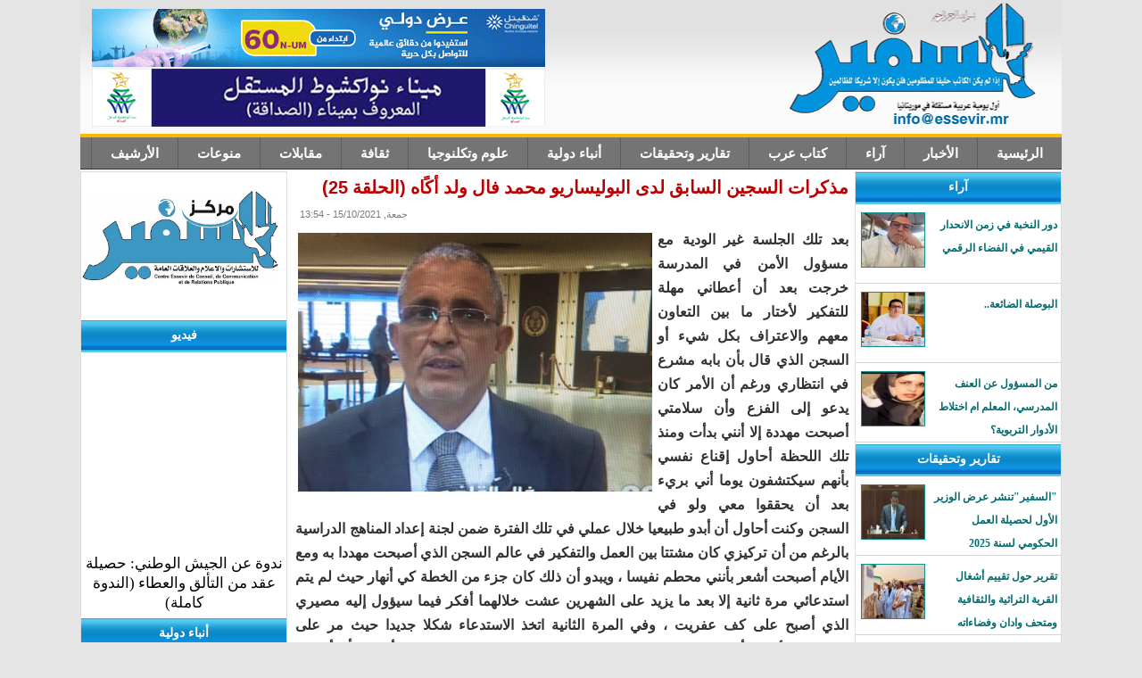

--- FILE ---
content_type: text/html; charset=utf-8
request_url: https://www.essevir.info/node/13085
body_size: 8992
content:
<!DOCTYPE html>

<html lang="ar">

<head>

<!-- Start Alexa Certify Javascript -->
<script type="text/javascript">
_atrk_opts = { atrk_acct:"Srzwo1IWhe106C", domain:"essevir.mr",dynamic: true};
(function() { var as = document.createElement('script'); as.type = 'text/javascript'; as.async = true; as.src = "https://d31qbv1cthcecs.cloudfront.net/atrk.js"; var s = document.getElementsByTagName('script')[0];s.parentNode.insertBefore(as, s); })();
</script>
<noscript><img src="https://d5nxst8fruw4z.cloudfront.net/atrk.gif?account=Srzwo1IWhe106C" style="display:none" height="1" width="1" alt="" /></noscript>
<!-- End Alexa Certify Javascript --> 

	<meta http-equiv="Content-Type" content="text/html; charset=utf-8" />
<link rel="shortlink" href="/node/13085" />
<meta name="Generator" content="Drupal 7 (http://drupal.org)" />
<link rel="canonical" href="/node/13085" />
	<link type="text/css" rel="stylesheet" href="https://essevir.info/sites/default/files/css/css_R-slMEj6rJBamqClUE8NGYB_qxwBfAW582ITDGL3RBQ.css" media="all" />
<link type="text/css" rel="stylesheet" href="https://essevir.info/sites/default/files/css/css_UD4kTLxPpaK47Pc_0LgMwPVruGo7ktPBF2RmIHDwK98.css" media="all" />
<link type="text/css" rel="stylesheet" href="https://essevir.info/sites/default/files/css/css_MnXiytJtb186Ydycnpwpw34cuUsHaKc80ey5LiQXhSY.css" media="all" />
<link type="text/css" rel="stylesheet" href="https://essevir.info/sites/default/files/css/css_ESM2HaETRSfHD8LPMFbJrIHWaj2DJqk7oOEkzzYXGYE.css" media="all" />
	<script type="text/javascript" src="https://essevir.info/sites/default/files/js/js_UWQINlriydSoeSiGQxToOUdv493zEa7dpsXC1OtYlZU.js"></script>
<script type="text/javascript" src="https://essevir.info/sites/default/files/js/js_ttoSxFO9RF26V7SUcF9BjERHkHXaIjoDU2ewpgdS31Y.js"></script>
<script type="text/javascript">
<!--//--><![CDATA[//><!--
var switchTo5x = true;var useFastShare = true;
//--><!]]>
</script>
<script type="text/javascript" src="https://ws.sharethis.com/button/buttons.js"></script>
<script type="text/javascript">
<!--//--><![CDATA[//><!--
if (typeof stLight !== 'undefined') { stLight.options({"publisher":"dr-9a6be38d-23b7-8e58-1f49-60e9a074bbe2","version":"5x","lang":"ar"}); }
//--><!]]>
</script>
<script type="text/javascript" src="https://essevir.info/sites/default/files/js/js_gPqjYq7fqdMzw8-29XWQIVoDSWTmZCGy9OqaHppNxuQ.js"></script>
<script type="text/javascript">
<!--//--><![CDATA[//><!--
(function(i,s,o,g,r,a,m){i["GoogleAnalyticsObject"]=r;i[r]=i[r]||function(){(i[r].q=i[r].q||[]).push(arguments)},i[r].l=1*new Date();a=s.createElement(o),m=s.getElementsByTagName(o)[0];a.async=1;a.src=g;m.parentNode.insertBefore(a,m)})(window,document,"script","//www.google-analytics.com/analytics.js","ga");ga("create", "UA-88375560-1", {"cookieDomain":"auto"});ga("set", "anonymizeIp", true);ga("send", "pageview");
//--><!]]>
</script>
<script type="text/javascript">
<!--//--><![CDATA[//><!--
jQuery.extend(Drupal.settings, {"basePath":"\/","pathPrefix":"","ajaxPageState":{"theme":"essevir","theme_token":"ritzZJKpJNA7jILH4Pan04WGTzWYkF1aLeIQ_5qFEEY","js":{"misc\/jquery.js":1,"misc\/jquery.once.js":1,"misc\/drupal.js":1,"public:\/\/languages\/ar_mFC6kRCKnenCpxkjBypQWlxXlhaCkPgiUgvauEtlOi0.js":1,"sites\/all\/modules\/jcaption\/jcaption.js":1,"0":1,"https:\/\/ws.sharethis.com\/button\/buttons.js":1,"1":1,"sites\/all\/modules\/google_analytics\/googleanalytics.js":1,"2":1},"css":{"modules\/system\/system.base.css":1,"modules\/system\/system.base-rtl.css":1,"modules\/system\/system.menus.css":1,"modules\/system\/system.menus-rtl.css":1,"modules\/system\/system.messages.css":1,"modules\/system\/system.messages-rtl.css":1,"modules\/system\/system.theme.css":1,"modules\/system\/system.theme-rtl.css":1,"modules\/field\/theme\/field.css":1,"modules\/field\/theme\/field-rtl.css":1,"modules\/node\/node.css":1,"modules\/search\/search.css":1,"modules\/search\/search-rtl.css":1,"modules\/user\/user.css":1,"modules\/user\/user-rtl.css":1,"sites\/all\/modules\/views\/css\/views.css":1,"sites\/all\/modules\/views\/css\/views-rtl.css":1,"sites\/all\/modules\/ckeditor\/css\/ckeditor.css":1,"sites\/all\/modules\/ckeditor\/css\/ckeditor-rtl.css":1,"sites\/all\/modules\/ctools\/css\/ctools.css":1,"sites\/all\/themes\/essevir\/essevir.css":1}},"jcaption":{"jcaption_selectors":[".content .content img"],"jcaption_alt_title":"alt","jcaption_requireText":0,"jcaption_copyStyle":0,"jcaption_removeStyle":0,"jcaption_removeClass":0,"jcaption_removeAlign":0,"jcaption_copyAlignmentToClass":0,"jcaption_copyFloatToClass":0,"jcaption_copyClassToClass":0,"jcaption_autoWidth":0,"jcaption_keepLink":0,"jcaption_styleMarkup":"","jcaption_animate":0,"jcaption_showDuration":"200","jcaption_hideDuration":"200"},"googleanalytics":{"trackOutbound":1,"trackMailto":1,"trackDownload":1,"trackDownloadExtensions":"7z|aac|arc|arj|asf|asx|avi|bin|csv|doc(x|m)?|dot(x|m)?|exe|flv|gif|gz|gzip|hqx|jar|jpe?g|js|mp(2|3|4|e?g)|mov(ie)?|msi|msp|pdf|phps|png|ppt(x|m)?|pot(x|m)?|pps(x|m)?|ppam|sld(x|m)?|thmx|qtm?|ra(m|r)?|sea|sit|tar|tgz|torrent|txt|wav|wma|wmv|wpd|xls(x|m|b)?|xlt(x|m)|xlam|xml|z|zip"},"urlIsAjaxTrusted":{"\/node\/13085":true}});
//--><!]]>
</script>
	<!--[if lt IE 9]>
		<script src="http://html5shiv.googlecode.com/svn/trunk/html5.js"></script>
	<![endif]-->
  <title>مذكرات السجين السابق لدى البوليساريو محمد فال ولد أكًاه (الحلقة 25) | صحيفة السفير</title>

</head>
 
<body class="html not-front not-logged-in no-sidebars page-node page-node- page-node-13085 node-type-content">
	
		
	<div id="con_body">

<div id="a">


 <div id="header">

 <div id="logo">
   <div id="banner"><div id="block-block-11" class="block block-block">

    
  <div class="content">
    <p><img alt="" src="https://www.rimnow.com/images/427.gif" style="height:65px; width:508px" /></p>
<p><a href="https://www.port-nouakchott.com/ar"><img alt="" src="https://www.rimnow.com/images/port_508_65.gif" style="height:65px; margin-top:2px; width:508px" /></a></p>
  </div>
</div>
</div>		

  </div>

 </div>
    <div id="topmenu"><div id="block-system-main-menu" class="block block-system block-menu">

    
  <div class="content">
    <ul class="menu"><li class="first leaf"><a href="/" title="">الرئيسية</a></li>
<li class="leaf"><a href="/Actualit%C3%A9s" title="">الأخبار	</a></li>
<li class="leaf"><a href="/opinion" title="">آراء</a></li>
<li class="leaf"><a href="/sport" title="">كتاب عرب</a></li>
<li class="leaf"><a href="/intt" title="">تقارير وتحقيقات</a></li>
<li class="leaf"><a href="/inter" title="">أنباء دولية</a></li>
<li class="leaf"><a href="/rp" title="">علوم وتكلنوجيا</a></li>
<li class="leaf"><a href="/cult" title="">ثقافة</a></li>
<li class="leaf"><a href="/inv" title="">مقابلات</a></li>
<li class="leaf"><a href="/vd" title="">منوعات</a></li>
<li class="leaf"><a href="https://web.archive.org/web/20160303054717/http://essevir.mr/" title="">الأرشيف</a></li>
<li class="last leaf"><a href="/node/1015">اتصل بنا</a></li>
</ul>  </div>
</div>
</div>		

<div id="cont">
<div id="right"><div id="block-views-news-item-block-4" class="block block-views">

    <h2>آراء</h2>
  
  <div class="content">
    <div class="view view-news-item view-id-news_item view-display-id-block_4 all-news-item view-dom-id-e07c1a8ee8d679339c0ac4ca144f6f7a">
        
  
  
      <div class="view-content">
      <div class="all_news_item">    <ul class="news_item">          <li class="views-row views-row-1 views-row-odd views-row-first">  
  <div class="views-field views-field-title">        <span class="field-content"><a href="/node/17065">دور النخبة في زمن الانحدار القيمي في الفضاء الرقمي</a></span>  </div>  
  <div class="views-field views-field-field-image">        <div class="field-content"><img src="http://essevir.info/sites/default/files/styles/thumbnail/public/sites/default/files/img/IMG-20260113-WA0052_1.jpg?itok=bdBEdYH4" width="100" height="98" alt="" /></div>  </div></li>
          <li class="views-row views-row-2 views-row-even">  
  <div class="views-field views-field-title">        <span class="field-content"><a href="/node/17064">البوصلة الضائعة..</a></span>  </div>  
  <div class="views-field views-field-field-image">        <div class="field-content"><img src="http://essevir.info/sites/default/files/styles/thumbnail/public/sites/default/files/img/5_4.jpg?itok=Oa_fn7P2" width="100" height="100" alt="" /></div>  </div></li>
          <li class="views-row views-row-3 views-row-odd views-row-last">  
  <div class="views-field views-field-title">        <span class="field-content"><a href="/node/17063">من المسؤول عن العنف المدرسي، المعلم ام اختلاط الأدوار التربوية؟ </a></span>  </div>  
  <div class="views-field views-field-field-image">        <div class="field-content"><img src="http://essevir.info/sites/default/files/styles/thumbnail/public/sites/default/files/img/656_0.jpg?itok=caOLGSax" width="71" height="100" alt="مريم اصوينع" /></div>  </div></li>
      </ul></div>    </div>
  
  
  
  
  
  
</div>  </div>
</div>
<div id="block-views-news-item-block-8" class="block block-views">

    <h2>تقارير وتحقيقات</h2>
  
  <div class="content">
    <div class="view view-news-item view-id-news_item view-display-id-block_8 all-news-item view-dom-id-fcdaadc320ef1470f25be4d2571841e1">
        
  
  
      <div class="view-content">
      <div class="all_news_item">    <ul class="news_item">          <li class="views-row views-row-1 views-row-odd views-row-first">  
  <div class="views-field views-field-title">        <span class="field-content"><a href="/node/17052">&quot;السفير&quot;تنشر عرض الوزير الأول لحصيلة العمل الحكومي لسنة 2025</a></span>  </div>  
  <div class="views-field views-field-field-image">        <div class="field-content"><img src="http://essevir.info/sites/default/files/styles/thumbnail/public/sites/default/files/img/Screenshot_2026-01-22-13-44-10-683_com.facebook.katana-edit.jpg?itok=9t-MD3-P" width="100" height="69" alt="" /></div>  </div></li>
          <li class="views-row views-row-2 views-row-even">  
  <div class="views-field views-field-title">        <span class="field-content"><a href="/node/16993">تقرير حول تقييم أشغال القرية التراثية والثقافية ومتحف وادان وفضاءاته</a></span>  </div>  
  <div class="views-field views-field-field-image">        <div class="field-content"><img src="http://essevir.info/sites/default/files/styles/thumbnail/public/sites/default/files/img/FB_IMG_1763841655241_0.jpg?itok=alvocZL_" width="100" height="75" alt="" /></div>  </div></li>
          <li class="views-row views-row-3 views-row-odd views-row-last">  
  <div class="views-field views-field-title">        <span class="field-content"><a href="/node/16771">ندوة &quot;السفير&quot;.. تشخيص واقعي لمعوقات العصرنة و النفاذ للخدمات</a></span>  </div>  
  <div class="views-field views-field-field-image">        <div class="field-content"><img src="http://essevir.info/sites/default/files/styles/thumbnail/public/sites/default/files/img/FB_IMG_1748970999613.jpg?itok=cigmT5Eq" width="100" height="56" alt="" /></div>  </div></li>
      </ul></div>    </div>
  
  
  
  
  
  
</div>  </div>
</div>
<div id="block-views-news-item-block-6" class="block block-views">

    <h2><a href="/taxonomy/term/984" class="block-title-link">ذاكرة السفير الورقية</a></h2>
  
  <div class="content">
    <div class="view view-news-item view-id-news_item view-display-id-block_6 all-news-item view-dom-id-e484e46557bd9f2a4b856167fe5746c6">
        
  
  
      <div class="view-content">
      <div class="all_news_item">    <ul class="news_item">          <li class="views-row views-row-1 views-row-odd views-row-first">  
  <div class="views-field views-field-title">        <span class="field-content"><a href="/node/13337">مذكرات السجين السابق لدى البوليساريو محمد فال ولد أكًاه (الحلقة 26)</a></span>  </div>  
  <div class="views-field views-field-field-image">        <div class="field-content"><img src="http://essevir.info/sites/default/files/styles/thumbnail/public/sites/default/files/img/222333_1_0_1_0_0_0_1.jpg?itok=wcHf9IQs" width="100" height="100" alt="" /></div>  </div></li>
          <li class="views-row views-row-2 views-row-even">  
  <div class="views-field views-field-title">        <span class="field-content"><a href="/node/13085" class="active">مذكرات السجين السابق لدى البوليساريو محمد فال ولد أكًاه (الحلقة 25)</a></span>  </div>  
  <div class="views-field views-field-field-image">        <div class="field-content"><img src="http://essevir.info/sites/default/files/styles/thumbnail/public/sites/default/files/img/222333_1_0_1_0_0_1_1.jpg?itok=wgbBXoFA" width="100" height="100" alt="" /></div>  </div></li>
          <li class="views-row views-row-3 views-row-odd views-row-last">  
  <div class="views-field views-field-title">        <span class="field-content"><a href="/node/13075">مذكرات السجين السابق لدى البوليساريو محمد فال ولد أكًاه (الحلقة 24)</a></span>  </div>  
  <div class="views-field views-field-field-image">        <div class="field-content"><img src="http://essevir.info/sites/default/files/styles/thumbnail/public/sites/default/files/img/222333_1_0_1_0_0_0_0.jpg?itok=OWTJvcWF" width="100" height="100" alt="" /></div>  </div></li>
      </ul></div>    </div>
  
  
  
  
  
  
</div>  </div>
</div>
<div id="block-views-news-item-block-5" class="block block-views">

    <h2>كتاب عرب</h2>
  
  <div class="content">
    <div class="view view-news-item view-id-news_item view-display-id-block_5 all-news-item view-dom-id-95e640dec31909f1cfec001e42be911c">
        
  
  
      <div class="view-content">
      <div class="all_news_item">    <ul class="news_item">          <li class="views-row views-row-1 views-row-odd views-row-first">  
  <div class="views-field views-field-title">        <span class="field-content"><a href="/node/16906">يوحنا انور داود يكتب: غزوة السفارات...والتحالف الصهيو اخواني!</a></span>  </div>  
  <div class="views-field views-field-field-image">        <div class="field-content"><img src="http://essevir.info/sites/default/files/styles/thumbnail/public/sites/default/files/img/IMG-20250910-WA0116.jpg?itok=YrkChUzJ" width="100" height="67" alt="" /></div>  </div></li>
          <li class="views-row views-row-2 views-row-even">  
  <div class="views-field views-field-title">        <span class="field-content"><a href="/node/15779">يوحنا انور داود يكتب: الأوطان بين الجيوش الوطنية والميليشيات الشعبوية</a></span>  </div>  
  <div class="views-field views-field-field-image">        <div class="field-content"><img src="http://essevir.info/sites/default/files/styles/thumbnail/public/sites/default/files/img/317869616_654388589505960_5003860481145527148_n_0.jpg?itok=ZVPB5HBK" width="100" height="67" alt="يوحنا انور داود/ كاتب صحفي مصري" /></div>  </div></li>
          <li class="views-row views-row-3 views-row-odd views-row-last">  
  <div class="views-field views-field-title">        <span class="field-content"><a href="/node/15713">إسرائيل الكبرى أم الصغرى؟</a></span>  </div>  
  <div class="views-field views-field-field-image">        <div class="field-content"><img src="http://essevir.info/sites/default/files/styles/thumbnail/public/sites/default/files/img/Screenshot_2024-01-30-19-08-01-542-edit_com.gbwhatsapp.jpg?itok=8gQIGonW" width="67" height="100" alt="" /></div>  </div></li>
      </ul></div>    </div>
  
  
  
  
  
  
</div>  </div>
</div>
<div id="block-views-news-item-block-2" class="block block-views">

    <h2>علوم وتكلنوجيا	</h2>
  
  <div class="content">
    <div class="view view-news-item view-id-news_item view-display-id-block_2 all-news-item view-dom-id-d929d6a1cdf8d56d3d29f5d1b44c4f45">
        
  
  
      <div class="view-content">
      <div class="all_news_item">    <ul class="news_item">          <li class="views-row views-row-1 views-row-odd views-row-first">  
  <div class="views-field views-field-title">        <span class="field-content"><a href="/node/15822">عطل فني يضرب منصة الفيسبوك </a></span>  </div>  
  <div class="views-field views-field-field-image">        <div class="field-content"><img src="http://essevir.info/sites/default/files/styles/thumbnail/public/sites/default/files/img/20240305_160335.jpg?itok=MBmbGXEQ" width="100" height="66" alt="" /></div>  </div></li>
          <li class="views-row views-row-2 views-row-even">  
  <div class="views-field views-field-title">        <span class="field-content"><a href="/node/15250">مريم بلّال.. أول طالبة موريتانية تحاضر في المؤتمر الدولي للإبتكار </a></span>  </div>  
  <div class="views-field views-field-field-image">        <div class="field-content"><img src="http://essevir.info/sites/default/files/styles/thumbnail/public/sites/default/files/img/operanews1695577452360.jpg?itok=JSLCq9wC" width="100" height="93" alt="" /></div>  </div></li>
          <li class="views-row views-row-3 views-row-odd views-row-last">  
  <div class="views-field views-field-title">        <span class="field-content"><a href="/node/15205">شركة آبل تكشف عن هاتفها الجديد آيفون 15</a></span>  </div>  
  <div class="views-field views-field-field-image">        <div class="field-content"><img src="http://essevir.info/sites/default/files/styles/thumbnail/public/sites/default/files/img/FB_IMG_1694645490419.jpg?itok=xS6rVr12" width="91" height="100" alt="" /></div>  </div></li>
      </ul></div>    </div>
  
  
  
  
  
  
</div>  </div>
</div>
<div id="block-fb-social-facebook-block" class="block block-fb-social">

    <h2>الفيس بوك</h2>
  
  <div class="content">
    <div class="fb-social-likebox-plugin">
  <fb:like-box  href="https://www.facebook.com/essevir.mr" width="230" height="240" colorscheme="light" show_faces="true" border_color="" stream="false" header="false" force_wall="false"></fb:like-box>
</div>

  </div>
</div>
<div id="block-search-form" class="block block-search">

    <h2>بحث</h2>
  
  <div class="content">
    <form action="/node/13085" method="post" id="search-block-form" accept-charset="UTF-8"><div><div class="container-inline">
    <div class="form-item form-type-textfield form-item-search-block-form">
  <label class="element-invisible" for="edit-search-block-form--2">‏بحث ‏</label>
 <input title="أدخل العبارات التي تريد البحث عنها." type="text" id="edit-search-block-form--2" name="search_block_form" value="" size="15" maxlength="128" class="form-text" />
</div>
<div class="form-actions form-wrapper" id="edit-actions"><input type="submit" id="edit-submit" name="op" value="بحث" class="form-submit" /></div><input type="hidden" name="form_build_id" value="form-vDFqFKpTtO_Ckwqhcc40B22gCuQdXy34THAQJie66Hg" />
<input type="hidden" name="form_id" value="search_block_form" />
</div>
</div></form>  </div>
</div>
</div>

<div id="content">

<div id="title"><h1>مذكرات السجين السابق لدى البوليساريو محمد فال ولد أكًاه (الحلقة 25)</h1></div>
							
			<div id="block-system-main" class="block block-system">

    
  <div class="content">
    <div id="node-13085" class="node node-content clearfix">

       <span class="date"> جمعة, 15/10/2021 - 13:54</span>
  
  <article class="content clearfix">
    <div class="field field-name-field-image field-type-image field-label-hidden"><div class="field-items"><div class="field-item even"><img src="http://essevir.info/sites/default/files/sites/default/files/img/222333_1_0_1_0_0_1_1.jpg" width="960" height="960" alt="" /></div></div></div><div class="field field-name-body field-type-text-with-summary field-label-hidden"><div class="field-items"><div class="field-item even"><p>بعد تلك الجلسة غير الودية مع مسؤول الأمن في المدرسة خرجت بعد أن أعطاني مهلة للتفكير لأختار ما بين التعاون معهم والاعتراف بكل شيء أو السجن الذي قال بأن بابه مشرع في انتظاري ورغم أن الأمر كان يدعو إلى الفزع وأن سلامتي أصبحت مهددة إلا أنني بدأت ومنذ تلك اللحظة أحاول إقناع نفسي بأنهم سيكتشفون يوما أني بريء بعد أن يحققوا معي ولو في السجن وكنت أحاول أن أبدو طبيعيا خلال عملي في تلك الفترة  ضمن لجنة إعداد المناهج الدراسية بالرغم من أن تركيزي كان مشتتا بين العمل والتفكير في عالم السجن الذي أصبحت مهددا به ومع الأيام أصبحت أشعر بأنني محطم نفيسا ، ويبدو أن ذلك كان جزء من الخطة كي أنهار حيث لم يتم استدعائي مرة ثانية إلا بعد ما يزيد على الشهرين عشت خلالهما أفكر فيما سيؤول إليه مصيري الذي أصبح على كف عفريت ، وفي المرة الثانية اتخذ الاستدعاء شكلا جديدا حيث مر على المسؤول الأمني وأنا منكب على سحب بعض الكتب وسلمني قصاصة من ورق وأمرني بأن أنفذ ما فيها وسيتصل بي بعد أسبوع وحين فتحت قصاصة الورق وجدت مكتوبا فيها أن علي أن أكتب اعترافاتي وكانت قد كتبت هكذا " يجيب أن تكتب اعترافاتيك " . وحين أخبرته بأني لم أفهم المقصود بالاعترافات أجاب بأنهم يريدون معرفة كل شيء عني منذ ولادتي وحتى اليوم ورغم أني أشك في الدلالة اللفظية لكلامه فقد بدأ أكتب عن محطات حياتي التي لولا المحطة التي بدأت يوم قررت الالتحاق بهم لما تطلب الأمر مني سوى عدة أسطر كحياة أغلب أبناء جيلي الذين لم يكونوا يؤرخون فيها إلا للمحطة التي تحملوا فيها مسؤولية أعباء الحياة وبالنسبة لي تتلخص في أنه حين وضعتني أمي أفقت وأنا أكتب الثمن الأول من حزب (تبارك الذي بيده الملك وهو على كل شيء قدير) ومن قدرته أن قدر لي بعد حفظ كتابه الكريم وبعض المتون وتميز في المدرسة أن أجد نفسي أمام حمال أسفار لا يريد أن أقرأ عليه أي شيء إلا من كتابه هو.</p>
<p>بالإضافة إلى السطرين السابقين عن سيرتي الذاتية بدأت أكتب بالتفصيل عن قصة الالتحاق بداية من يوم خروج من نواكشوط إلى أن حطت بي الطائرة مع زملائي في مطار الجزائر وفي التفاصيل ذكرت عدة مرات اسم كل من ماء العينين ولد الزمراكي الذي رافقنا من نواكشوط إلى دكار و أحمد سلامة الذي عرفناه في دكار باسم (فريد) والذي رافقنا من غينيا بيساو إلى الجزائر، وكأنني بذلك كنت أريد أن أقول بأن هذين " المناضلين " يعرفان أن هذه هي قصتي الحقيقية ولست عضوا في شبكة الجواسيس التي تم اختلاقها ، ولم أكن في ذلك الوقت أعرف أنني كالمستجير بالنار من الرمضاء فبعد أن انقضت مهلة الأسبوع تم استدعائي إلى الإدارة لأجد من ضمن من ينتظرونني أحمد سلامه ابريك الذي كنت أعتقد أنه سيشفع لي وكانت تلك أول مرة أراه فيها بعد أن توارى عن أنظارنا مع ذلك " المعارض الموريتاني " حين حطت بنا الطائرة في الجزائر قبل أكثر من خمس سنوات وكذلك كانت أول مرة أعرف فيها أنه من عناصر الأمن البارزين ، وبعد أن سلمت ما كتبت لزميله (الخليفة الكوري) الذي كان جالسا بجانبه أخذه منه وبعد أن انتهى من القراءة التفت إلي وقال لعنة الله على والديك أنت وماء العينين ولد الزمراكي ، كلاكما مجرم وابن كلب وأنت الذات لا ينفع معك اللين ثم أمرني بالانصراف حتى ينادوا علي ، وكانت المدرسة قد بدأت باستقبال التلاميذ لتبدأ السنة الدراسية الجديدة (1984-1985) فبدأت عملي بشكل طبيعي وبعد أن مرت أسابيع اعتقدت أن الموضوع قد انتهى لأنهم اقتنعوا أنني بريء ، لكن سرعان ما عرفت أنني كنت أحلم وأن أملي في النجاة قد تبدد .</p>
<p>   يتواصل ......</p>
</div></div></div><div class="sharethis-buttons"><div class="sharethis-wrapper"><span st_url="http://essevir.info/node/13085" st_title="مذكرات السجين السابق لدى البوليساريو محمد فال ولد أكًاه (الحلقة 25)" class="st_print_button" displayText="print"></span>
<span st_url="http://essevir.info/node/13085" st_title="مذكرات السجين السابق لدى البوليساريو محمد فال ولد أكًاه (الحلقة 25)" class="st_email_button" displayText="email"></span>
<span st_url="http://essevir.info/node/13085" st_title="مذكرات السجين السابق لدى البوليساريو محمد فال ولد أكًاه (الحلقة 25)" class="st_google_translate_button" displayText="google_translate"></span>
<span st_url="http://essevir.info/node/13085" st_title="مذكرات السجين السابق لدى البوليساريو محمد فال ولد أكًاه (الحلقة 25)" class="st_facebook_button" displayText="facebook"></span>
<span st_url="http://essevir.info/node/13085" st_title="مذكرات السجين السابق لدى البوليساريو محمد فال ولد أكًاه (الحلقة 25)" class="st_twitter_button" displayText="twitter" st_via="" st_username=""></span>
<span st_url="http://essevir.info/node/13085" st_title="مذكرات السجين السابق لدى البوليساريو محمد فال ولد أكًاه (الحلقة 25)" class="st_linkedin_button" displayText="linkedin" st_via="" st_username=""></span>
<span st_url="http://essevir.info/node/13085" st_title="مذكرات السجين السابق لدى البوليساريو محمد فال ولد أكًاه (الحلقة 25)" class="st_googleplus_button" displayText="googleplus" st_via="" st_username=""></span>
<span st_url="http://essevir.info/node/13085" st_title="مذكرات السجين السابق لدى البوليساريو محمد فال ولد أكًاه (الحلقة 25)" class="st_plusone_button" displayText="plusone" st_via="" st_username=""></span>
<span st_url="http://essevir.info/node/13085" st_title="مذكرات السجين السابق لدى البوليساريو محمد فال ولد أكًاه (الحلقة 25)" class="st_fblike_button" displayText="fblike" st_via="" st_username=""></span>
</div></div>
  </article>

  
  
</div>
  </div>
</div>
<div id="block-block-16" class="block block-block">

    
  <div class="content">
    <p> </p>
<p><img alt="" src="https://www.rimnow.com/images/427.gif" style="height:65px; width:508px" /></p>
  </div>
</div>
			

</div>	
<div id="left"><div id="block-block-17" class="block block-block">

    
  <div class="content">
    <p><a href="https://essevir.info/centre-essevire"><img alt="" src="/sites/default/files/images/503456863_10238118289281413_8724244507294080861_n(1).jpg" style="height:151px; width:230px" /></a></p>
  </div>
</div>
<div id="block-views-video-block" class="block block-views">

    <h2>فيديو</h2>
  
  <div class="content">
    <div class="view view-video view-id-video view-display-id-block view-dom-id-62305a7c2390f27152dcd2fd9c79543c">
        
  
  
      <div class="view-content">
        <div class="views-row views-row-1 views-row-odd views-row-first views-row-last">
      
  <div class="views-field views-field-field-video">        <div class="field-content">
<div class="embedded-video">
  <div class="player">
    <iframe class="" width="230px" height="220px" src="//www.youtube.com/embed/ZaZzPniQJfI?width%3D230px%26amp%3Bheight%3D220px%26amp%3Btheme%3Dlight%26amp%3Bautoplay%3D0%26amp%3Bvq%3Dmedium%26amp%3Brel%3D0%26amp%3Bshowinfo%3D0%26amp%3Bmodestbranding%3D0%26amp%3Biv_load_policy%3D1%26amp%3Bcontrols%3D1%26amp%3Bautohide%3D2%26amp%3Bwmode%3Dopaque" frameborder="0" allowfullscreen></iframe>  </div>
</div>
</div>  </div>  
  <div class="views-field views-field-title">        <span class="field-content"><a href="/node/14084">ندوة عن الجيش الوطني: حصيلة عقد من التألق والعطاء (الندوة كاملة)</a></span>  </div>  </div>
    </div>
  
  
  
  
  
  
</div>  </div>
</div>
<div id="block-views-news-item-block-3" class="block block-views">

    <h2>أنباء دولية	</h2>
  
  <div class="content">
    <div class="view view-news-item view-id-news_item view-display-id-block_3 all-news-item view-dom-id-530944a3f02b4c9ecce730ad4a26c825">
        
  
  
      <div class="view-content">
      <div class="all_news_item">    <ul class="news_item">          <li class="views-row views-row-1 views-row-odd views-row-first">  
  <div class="views-field views-field-title">        <span class="field-content"><a href="/node/17045">سلطات مالي تحظر تداول وتوزيع مجلة “جون أفريك” </a></span>  </div>  
  <div class="views-field views-field-field-image">        <div class="field-content"><img src="http://essevir.info/sites/default/files/styles/thumbnail/public/sites/default/files/img/%D9%85%D8%AC%D9%84%D8%A9-730x438-1-436x300.jpg?itok=9E4hfYKh" width="100" height="69" alt="" /></div>  </div></li>
          <li class="views-row views-row-2 views-row-even">  
  <div class="views-field views-field-title">        <span class="field-content"><a href="/node/16806">إيران تعلن حصيلة المسيرات الإسرائيلية التي اعترضتها منذ بدإ العدوان </a></span>  </div>  
  <div class="views-field views-field-field-image">        <div class="field-content"><img src="http://essevir.info/sites/default/files/styles/thumbnail/public/sites/default/files/img/685948e5423604044c2d3058.jpg?itok=6E5PN3Nk" width="100" height="65" alt="" /></div>  </div></li>
          <li class="views-row views-row-3 views-row-odd views-row-last">  
  <div class="views-field views-field-title">        <span class="field-content"><a href="/node/16800">ترامب ينفي موافقته على مهاجمة إيران</a></span>  </div>  
  <div class="views-field views-field-field-image">        <div class="field-content"><img src="http://essevir.info/sites/default/files/styles/thumbnail/public/sites/default/files/img/Screenshot_2025-06-19-18-11-20-423_com.android.chrome-edit.jpg?itok=5z43I3OP" width="100" height="64" alt="" /></div>  </div></li>
      </ul></div>    </div>
  
  
  
  
  
  
</div>  </div>
</div>
<div id="block-views-news-item-block-1" class="block block-views">

    <h2>منوعات</h2>
  
  <div class="content">
    <div class="view view-news-item view-id-news_item view-display-id-block_1 all-news-item view-dom-id-bfce46b8ee545fd3f3c881bac489105c">
        
  
  
      <div class="view-content">
      <div class="all_news_item">    <ul class="news_item">          <li class="views-row views-row-1 views-row-odd views-row-first">  
  <div class="views-field views-field-title">        <span class="field-content"><a href="/node/16865">الشرطة تعلن تفكيك ثلاث شبكات لبيع المخدرات بانواكشوط</a></span>  </div>  
  <div class="views-field views-field-field-image">        <div class="field-content"><img src="http://essevir.info/sites/default/files/styles/thumbnail/public/sites/default/files/img/FB_IMG_1754224091910.jpg?itok=7Py4O-Zx" width="100" height="100" alt="" /></div>  </div></li>
          <li class="views-row views-row-2 views-row-even">  
  <div class="views-field views-field-title">        <span class="field-content"><a href="/node/16721">وفاة وعدة إصابات في حادث سير مروع قرب آجوير </a></span>  </div>  
  <div class="views-field views-field-field-image">        <div class="field-content"><img src="http://essevir.info/sites/default/files/styles/thumbnail/public/sites/default/files/img/IMG-20250504-WA0077.jpg?itok=yPY169Do" width="100" height="75" alt="" /></div>  </div></li>
          <li class="views-row views-row-3 views-row-odd views-row-last">  
  <div class="views-field views-field-title">        <span class="field-content"><a href="/node/16132">الجيش الملكي المغربي يتعاقد مع الدولي الموريتاني الحسن حويبيب</a></span>  </div>  
  <div class="views-field views-field-field-image">        <div class="field-content"><img src="http://essevir.info/sites/default/files/styles/thumbnail/public/sites/default/files/img/IMG-20240618-WA0071.jpg?itok=8R8yfOsa" width="100" height="56" alt="" /></div>  </div></li>
      </ul></div>    </div>
  
  
  
  
  
  
</div>  </div>
</div>
<div id="block-views-news-item-block-7" class="block block-views">

    <h2>ثقافة</h2>
  
  <div class="content">
    <div class="view view-news-item view-id-news_item view-display-id-block_7 all-news-item view-dom-id-5def760e4718c9b8e0042ec2656a37c8">
        
  
  
      <div class="view-content">
      <div class="all_news_item">    <ul class="news_item">          <li class="views-row views-row-1 views-row-odd views-row-first">  
  <div class="views-field views-field-title">        <span class="field-content"><a href="/node/16989">وادان.. وزير الثقافة يزور القرية التراثية (صور)</a></span>  </div>  
  <div class="views-field views-field-field-image">        <div class="field-content"><img src="http://essevir.info/sites/default/files/styles/thumbnail/public/sites/default/files/img/FB_IMG_1763841655241.jpg?itok=MlZNa5yC" width="100" height="75" alt="" /></div>  </div></li>
          <li class="views-row views-row-2 views-row-even">  
  <div class="views-field views-field-title">        <span class="field-content"><a href="/node/16521">بالصوًر.. تألق موريتانيا في مهرجان الشيخ زايد بالإمارات</a></span>  </div>  
  <div class="views-field views-field-field-image">        <div class="field-content"><img src="http://essevir.info/sites/default/files/styles/thumbnail/public/sites/default/files/img/00_9.jpg?itok=FiBv--2i" width="100" height="60" alt="" /></div>  </div></li>
          <li class="views-row views-row-3 views-row-odd views-row-last">  
  <div class="views-field views-field-title">        <span class="field-content"><a href="/node/16309">مجلس جائزة شنقيط يعلن اعتماد 35 مترشحا للجائزة </a></span>  </div>  
  <div class="views-field views-field-field-image">        <div class="field-content"><img src="http://essevir.info/sites/default/files/styles/thumbnail/public/sites/default/files/img/IMG-20240825-WA0006%20%281%29.jpg?itok=kduS2ek-" width="100" height="55" alt="" /></div>  </div></li>
      </ul></div>    </div>
  
  
  
  
  
  
</div>  </div>
</div>
<div id="block-block-10" class="block block-block">

    <h2>تابعونا</h2>
  
  <div class="content">
    <p><a href="https://twitter.com/essevirmr"><img alt="" src="/sites/default/files/images/tww.jpg" style="height:82px; width:230px" /></a></p>
  </div>
</div>
</div>

</div>

			
			<div id="footer">
<div id="copyright">
<p>
جميع الحقوق محفوظة - 2016</p>
	  
</div>

</div>
</div>

</div>	
	
<script defer src="https://static.cloudflareinsights.com/beacon.min.js/vcd15cbe7772f49c399c6a5babf22c1241717689176015" integrity="sha512-ZpsOmlRQV6y907TI0dKBHq9Md29nnaEIPlkf84rnaERnq6zvWvPUqr2ft8M1aS28oN72PdrCzSjY4U6VaAw1EQ==" data-cf-beacon='{"version":"2024.11.0","token":"90db87c42a024b258a42429294a93f78","r":1,"server_timing":{"name":{"cfCacheStatus":true,"cfEdge":true,"cfExtPri":true,"cfL4":true,"cfOrigin":true,"cfSpeedBrain":true},"location_startswith":null}}' crossorigin="anonymous"></script>
</body>

</html>

--- FILE ---
content_type: text/css
request_url: https://essevir.info/sites/default/files/css/css_ESM2HaETRSfHD8LPMFbJrIHWaj2DJqk7oOEkzzYXGYE.css
body_size: 3502
content:
@import url(http://fonts.googleapis.com/earlyaccess/droidarabicnaskh.css);@import url(http://fonts.googleapis.com/earlyaccess/droidarabickufi.css);html,body,div,span,applet,object,iframe,h1,h2,h3,h4,h5,h6,p,blockquote,pre,a,abbr,acronym,address,big,cite,code,del,dfn,em,img,ins,kbd,q,s,samp,small,strike,strong,sub,sup,tt,var,b,u,i,center,dl,dt,dd,ol,ul,li,fieldset,form,label,legend,table,caption,tbody,tfoot,thead,tr,th,td,article,aside,canvas,details,embed,figure,figcaption,footer,header,hgroup,menu,nav,output,ruby,section,summary,time,mark,audio,video{border:0;font-size:100%;vertical-align:baseline;margin:0;padding:0;}input{background:url(/sites/all/themes/essevir/img/bg.png) repeat-x;font:normal normal normal 12px/normal Verdana,Tahoma,sans-serif;text-align:right;border:1px solid #C4C2C2;padding:5px;}a,.main_nav li:hover a,.main_nav li a:hover,.main_nav .sub_nav li a,.opinions .headlines li a{color:#010101;font-size:17px;}*{text-decoration:none;margin:0 auto;padding:0;}article,aside,details,figcaption,figure,footer,header,hgroup,menu,nav,section{display:block;}body{direction:rtl;font-size:16px;line-height:140%;font-family:'Droid Arabic Naskh',serif;background:#e5e5e5 url(/sites/all/themes/essevir/img/bbg.png) repeat-y center;margin:0;padding:0;}ol,ul,li{list-style:none;}blockquote,q{quotes:none;}blockquote:before,blockquote:after,q:before,q:after{content:none;}a{text-decoration:none;}table{border-collapse:collapse;border-spacing:0;}#con_body{}#a{width:1100px;text-align:center;overflow:hidden;margin:0 auto;background:#FFF;overflow:hidden;}#header{clear:both;width:100%;background:#D6EAEC url(/sites/all/themes/essevir/img/logo.jpg) center top;height:150px;border-bottom:4px solid #FFB800;}#logo{height:150px;width:1100px;margin:0 auto;}#top{width:621px;height:98px;overflow:hidden;float:left;margin-top:10px;}#top img{width:600px !important;height:80px !important;margin:9px;}#topmenu{background:#747474;overflow:hidden;display:block;height:35px;margin:0 auto;border-bottom:1px solid #333;}div#block-system-main-menu{margin:0 auto;width:1100px;}#topmenu ul{margin:0px;padding:0px;}#topmenu .menu li{float:right;padding:0px;margin:0px;border-left:1px solid #5d5d5d;list-style:none;}#topmenu .menu a{overflow:hidden;line-height:37px;color:rgb(255,255,255);font-weight:bold;display:-wap-marquee;display:inline-block;text-decoration:none !important;height:35px;padding:0 21px;font-family:'Arabic transparent';font-size:15px;}#topmenu .menu a:hover{color:#fffc6e;background:#1897d1;}#cont{padding-top:2px;overflow:hidden;}#content{float:right;width:626px;padding:4px;}#right{width:230px;float:right;border:1px solid #ddd;overflow:hidden;}#left{width:230px;float:left;border:1px solid #ddd;}#left h2,#right h2{clear:both;margin:0px;display:block;color:#fff;background:url(/sites/all/themes/essevir/img/h3.png);font-family:droid arabic kufi;font-size:14px;height:36px;line-height:34px;}#left .block{background:#fff;clear:both;overflow:hidden;margin-bottom:6px;}.all_news_item{}.news_item a{width:141px;float:right;font-size:12px;color:#046D71;font-weight:bold;line-height:26px;padding:6px 4px 3px 2px;text-align:right;font-family:'Droid Arabic Naskh',serif;}.news_item a:hover{color:rgb(222,23,23);}.news_item img{float:right;border:1px solid #13918E;margin:5px;height:60px;width:70px;}.news_item li{border-bottom:1px solid #D5D5D5;height:80px;display:block;padding:4px 0px 4px 0px;}#title h1,h1 a{font-family:arial;font-style:normal;font-weight:bold;font-size:20px;text-transform:none;text-decoration:none;letter-spacing:0em;word-spacing:-1px;line-height:1.4;text-align:right;display:block;color:#a00000;padding:0px 3px 5px 3px;}#title h1,h1 a:hover{color:#BA0000;}.content p{color:#333;font-family:arial;font-size:16px;font-weight:bold;line-height:22px;line-height:1.7;padding:0px 3px 0px 3px;text-align:justify;}#content p a{text-decoration:underline;color:#C80D37;}.sharethis-buttons{height:48px;padding:6px;}.node-teaser li.statistics_counter.last{display:none;}.node-teaser{margin-top:22px;border-bottom:1px solid #C4C4C4;clear:both;overflow:hidden;}.node-teaser h2 a{font-weight:700;text-transform:capitalize;font-size:21px;color:#004D79;padding-right:4px;text-decoration:none;display:block;text-align:right;}.node-readmore a,li.comment-comments a{padding:4px 22px;font-size:12px;border-radius:5px;float:right;border:0;padding-top:0;color:#fff;color:#fff;background:url(/sites/all/themes/essevir/img/h3.png);border-color:#672562;font-weight:bold;font-family:droid arabic kufi;margin-right:7px;}.node-readmore a:hover{background:#1e8bc3;color:#fff;text-decoration:none;}em.submitted,.submitted{}#left .submitted{display:none;}.field.field-name-field-tagg{clear:both;display:block;font-size:13px;width:600px;height:28px;background:url(/sites/all/themes/essevir/img/icon-tag.png) no-repeat left;padding-left:25px;margin:20px;}.field.field-name-field-tagg a{background:#F4F4F4;border-left:2px solid #fff;color:#9A9A9A;display:block;float:left;min-width:40px;line-height:24px;margin-top:2px;text-align:center;font-size:11px;padding:0 10px;}.field.field-name-field-tagg a:hover{color:#fff;background:#CA0000;}li.statistics_counter.last{font-size:12px;color:#A9A8A8;width:104px;background:url(/sites/all/themes/essevir/img/24_statistics.png) no-repeat right;padding-right:28px;margin-right:21px;float:left;line-height:34px;font-size:15px;font-family:arial;font-weight:bold;}.field-items img{float:right;}.node-teaser .field.field-name-field-image.field-type-image.field-label-hidden p{display:none;}.field.field-name-field-image.field-type-image.field-label-hidden{width:397px;float:left;overflow:hidden;}.node-teaser .field.field-name-field-image.field-type-image.field-label-hidden img{width:215px;height:150px;float:left;border-radius:6px;}.node-teaser .field.field-name-field-image.field-type-image.field-label-hidden{width:215px;height:150px;float:left;margin:3px;}.field.field-name-field-image.field-type-image.field-label-hidden img{width:397px;float:left;height:271px;}.field.field-name-field-image.field-type-image.field-label-hidden p,.field.field-name-field-imgs.field-type-image.field-label-hidden p{font-size:14px;text-align:center;font-weight:bold;color:rgb(0,0,0);font-family:arial;clear:both;padding:4px;margin:0px;line-height:22px;}.field.field-name-field-imgs.field-type-image.field-label-hidden img{width:474px;height:301px;}.field.field-name-field-imgs.field-type-image.field-label-hidden{width:472px;overflow:hidden;margin:0 auto;clear:both;}.pager .item-list ul li{color:#FFF;height:8px;line-height:8px;margin:0 5px 0 0;padding:16px;}.pager-item,.pager-current{background:#0d6aa2;e
    float:right;padding:2px 9px !important;border-radius:8px;margin:4px !important;}.pager-item a{color:#fffdb1;text-decoration:none;line-height:-14px;padding:0;font-weight:bold;}.date{color:#7A7A7A;font-size:11px;font-weight:400;text-align:left;font-family:arial;margin:0 0 4px 8px;float:left;clear:both;width:100%;display:block;}div#block-views-slideshow-block{float:right;}#slid div#block-views-slideshow-block{width:405px;float:right;background:rgb(236,236,236);}#slid #views_slideshow_cycle_main_slideshow_-block{width:400px;background:black;float:right;overflow:hidden;height:350px;}#slid .views-slideshow-cycle-main-frame-row{}#slid .views_slideshow_cycle_main .views-field-title{width:400px;background:#527C69;height:83px;overflow:hidden;}#slid .views_slideshow_cycle_main .views-field-title a{color:#F5FF88;font-size:17px;line-height:32px;font-weight:bold;text-align:right;display:block;padding:6px;}#slid .views_slideshow_cycle_main .views-field-field-image{width:400px;overflow:hidden;background:rgb(255,184,0);height:266px;}#slid .views_slideshow_cycle_main .views-field-field-image img{height:266px;width:400px;float:right;}#slid .views_slideshow_cycle_main .views-field-body{color:#fff;height:92px;overflow:hidden;background:#898989;clear:both;display:none;width:350px;}#slid .views_slideshow_cycle_main .views-field-body p{font-size:12px;font-family:tahoma;font-weight:normal;line-height:21px;color:#FAFFD5;padding:5px;float:right;text-align:right;}#slid .views-slideshow-controls-top{background:rgb(255,240,242);width:382px;float:right;overflow:hidden;display:none;}#slid .views-slideshow-pager-field-item{overflow:hidden;border-bottom:1px solid #DDDDDD;}#slid .views-slideshow-pager-field-item:hover{}#slid .views-slideshow-pager-field-item .views-field-field-image{float:right;overflow:hidden;display:none;}#slid .views-slideshow-pager-field-item .views-field-field-image img{width:199px;height:114px;border:1px solid #6F6F6F;float:right;float:right;}#slid .views-slideshow-pager-field-item .views-field-body{font-size:13px;font-weight:normal;font-family:Tahoma;line-height:23px;color:rgb(187,187,187);padding-right:4px;overflow:hidden;margin-right:7px;}#slid .views-slideshow-pager-field-item .views-field-title{clear:both;}#slid .views-slideshow-pager-field-item .views-field-title:hover{}#slid .views-slideshow-pager-field-item .views-field-title a{font-size:13px;color:#7F5738;font-weight:bold;text-align:right;display:block;padding:4px;clear:both;background:#ddd;line-height:26px;border-right:6px solid #C87C41;}#slid .views-slideshow-pager-field-item .views-field-title a:hover{}#block0 .active{background:#276803;}#footer{height:60px;width:100%;background:#737373;overflow:hidden;clear:both;}#copyright{width:900px;margin:0 auto;overflow:hidden;height:60px;text-align:center;}#footer  p{padding:17px;color:#FFF;}.node-teaser .field.field-name-field-image.field-type-image.field-label-hidden p{display:none;}.field.field-name-field-image.field-type-image.field-label-hidden{float:left;padding:6px;}.node-teaser .field.field-name-field-image.field-type-image.field-label-hidden img{}.node-teaser .field.field-name-field-image.field-type-image.field-label-hidden{}.field.field-name-field-image.field-type-image.field-label-hidden img{width:397px;float:left;height:290px;}#content .caption p{font-size:12px;text-align:center;font-weight:normal;color:rgb(137,134,134);font-family:arial;clear:both;padding:4px;margin:0px;line-height:22px;}.field.field-name-field-imgs.field-type-image.field-label-hidden img{width:474px;height:301px;}.field.field-name-field-imgs.field-type-image.field-label-hidden{width:472px;overflow:hidden;margin:0 auto;clear:both;}#comments{margin:6px;border:1px solid #ddd;text-align:left;padding:7px;}#comments .field-item{font-weight:inherit;font-size:12px;font-family:arial;line-height:18px;color:#868585;}#comments .comment.comment-by-anonymous.clearfix{border-bottom:1px solid #ddd;padding:4px;}#comments li.comment-reply.first.last a{font-size:12px;float:right;background:#ECECEC;padding:0px 4px 0px 4px;color:rgb(107,104,104);display:none;}#comments label{font-size:12px;font-weight:normal;}#comments h2.title{color:rgb(215,148,83);font-size:14px;}#comments input#edit-preview{margin:5px;display:none;}#content p.comment-time{float:right;font-size:10px;display:none;}a.permalink{display:none;}span.username{color:rgb(160,160,160);}li.comment-add.first.last{text-align:left;display:block;font-size:15px;padding:4px;display:none;}li.comment-add.last{display:none;}div#banner{margin:10px;display:block;width:600px;float:left;}div#banner img{float:left;}#slid .block,#video .block{overflow:hidden;margin-bottom:4px;}#slid h2,#video h2{padding:5px 0 7px 0;text-transform:none;font-size:13px;color:#FFFFFF;text-align:right;padding-right:12px;font-family:'Droid Arabic Kufi',sans-serif;background:#006699;line-height:23px;height:23px;}.article1{width:364px;border-bottom:1px solid #ddd;overflow:hidden;float:right;margin:4px;}.article1 .views-field-title a{font-size:12px;color:#808080;display:block;height:58px;line-height:26px;padding:4px;font-family:'Droid Arabic Kufi',sans-serif;text-align:right;padding-left:11px;font-weight:bold;}.article1 .views-field-title a:hover{color:rgb(190,0,0);}.article1 .views-field-field-image img{width:100px;height:80px;background:#fff;float:left;padding:2px;margin-right:9px;border-radius:9px;}.article2{width:183px;margin:5px 4px 4px 4px;float:right;overflow:hidden;height:192px;}.article2 .views-field.views-field-field-image{}.article2 .views-field.views-field-field-image img{width:183px;height:127px;border-radius:11px;}.article2 .views-field.views-field-title{text-align:left;padding-left:5px;}.article2 .views-field.views-field-title a{font-size:12px;color:rgb(10,94,136);line-height:25px;text-align:right;display:block;font-weight:bold;font-family:'Droid Arabic Naskh',serif;}.article2 .views-field.views-field-title a:hover{color:rgb(51,143,160);}.block.block-aggregator li a{text-decoration:none;font-size:15px;font-weight:bold;text-align:right;color:#0084B4;display:block;font-family:Arial,"Helvetica Neue",sans-serif;line-height:23px;height:22px;overflow:hidden;direction:rtl;background:url(http://essahraa.net/archive/templates/essahraa_2013/img/menu_icon_arrow.gif) no-repeat right;padding:5px 30px 5px 0px;}.field.field-name-field-imagge.field-type-image.field-label-hidden{float:right;}div#block-views-news-item-block-6 h2{}div#block-views-news-item-block-6 a{}div#block-views-news-item-block-6 .li{}div#block-menu-menu-reg li{display:block;float:right;margin:2px;padding:0 0 0 0;}div#block-menu-menu-reg li a{font-size:12px;line-height:38px;color:#A36F48;padding:6px 27px;border:1px solid #899689;font-weight:bold;height:31px;overflow:hidden;background:#FFEECF;border-radius:3px;text-align:center;}div#block-views-article2-block-3{width:397px;border:1px solid #ddd;float:right;}div#block-views-article2-block-2{float:right;width:379px;clear:none;}div#block-views-article2-block-1{clear:both;}div#block-views-article2-block-7{clear:both;}div#block-views-article2-block-4{clear:both;}div#block-views-article2-block-2{float:right;clear:none;width:356px;margin-right:5px;}div#block-views-article2-block-2 .article1{width:352px;}div#block-views-article2-block-2 .article1 img{width:100px;height:75px;margin:3px;border-radius:0px;}div#block-views-article2-block-2 .article1 a{color:rgb(27,107,147);}div#block-views-article2-block-6,div#block-views-article2-block-7{float:right;clear:none;width:375px;margin-right:5px;border:1px solid #ddd;}div#block-views-article2-block-6{}.news-time{border-bottom:1px solid #CBC7C7;background:#FFFCFC;clear:both;display:block;overflow:hidden;}.news-time div.views-field.views-field-created span{color:#FFFFFF;font-size:13px;font-weight:bold;font-family:arial;background-color:rgb(160,5,5);padding:3px 6px 3px 6px;}.news-time div.views-field.views-field-created{float:left;color:#CC0000 !important;font-size:0.875em;margin-bottom:5px;height:20px;display:none;}.news-time div.views-field.views-field-title{float:right;height:58px;}.news-time div.views-field.views-field-title a{font-size:12px;font-weight:bold;color:#0F5A80;text-align:right;display:block;line-height:27px;padding-right:4px;}#left li.statistics_counter.last{display:none;}div#block-views-now-block .content{height:316px;overflow:scroll;overflow-x:hidden;padding-bottom:25px;}div#block-views-now-block .views-field.views-field-title{margin:0;display:block;float:left;width:211px;}div#block-views-now-block a{color:#006699;font-size:15px;font-weight:bold;padding-right:2px;font-family:arial;text-align:right;display:block;}div#block-views-now-block .views-field.views-field-created{font-size:13px;line-height:16px;font-weight:bold;color:#CC3333;float:right;width:34px;height:36px;line-height:22px;}div#block-views-now-block .views-field.views-field-created{margin:0;padding:3px 3px 8px 9px;float:right;}div#block-views-now-block .views-row{display:block;border-bottom:1px solid #ddd;padding:5px 0px 5px 0px;clear:both;overflow:hidden;}div#block-views-now-block .content::-webkit-scrollbar{width:16px;}div#block-views-now-block .content::-webkit-scrollbar-track{background:#dde;width:21px;}div#block-views-now-block .content::-webkit-scrollbar-thumb{border-radius:10px;background:url(/sites/all/themes/essevir/img/scrollbar.gif) no-repeat scroll 50% 50% #047CBC;}div#block-views-now-block .views-row:hover{background-color:#ECECEC;}div#block-views-now-block .views-row a:hover{background-color:#ECECEC;color:#B72F2F;}.views-row.views-row-1.views-row-odd.views-row-first.views-row-last a{}.page-taxonomy-term-3 #title{display:none;}.view-frontpage .views-row{margin-top:22px;border-bottom:1px solid #C4C4C4;clear:both;overflow:hidden;}.view-frontpage .views-field.views-field-field-image{width:215px;height:150px;float:left;margin:3px;padding:6px;}.view-frontpage img{width:215px;height:150px;float:left;border-radius:6px;}#left h2 a,#right h2 a{color:#fff;}


--- FILE ---
content_type: text/plain
request_url: https://www.google-analytics.com/j/collect?v=1&_v=j102&aip=1&a=218279867&t=pageview&_s=1&dl=https%3A%2F%2Fwww.essevir.info%2Fnode%2F13085&ul=en-us%40posix&dt=%D9%85%D8%B0%D9%83%D8%B1%D8%A7%D8%AA%20%D8%A7%D9%84%D8%B3%D8%AC%D9%8A%D9%86%20%D8%A7%D9%84%D8%B3%D8%A7%D8%A8%D9%82%20%D9%84%D8%AF%D9%89%20%D8%A7%D9%84%D8%A8%D9%88%D9%84%D9%8A%D8%B3%D8%A7%D8%B1%D9%8A%D9%88%20%D9%85%D8%AD%D9%85%D8%AF%20%D9%81%D8%A7%D9%84%20%D9%88%D9%84%D8%AF%20%D8%A3%D9%83%D9%8B%D8%A7%D9%87%20(%D8%A7%D9%84%D8%AD%D9%84%D9%82%D8%A9%2025)%20%7C%20%D8%B5%D8%AD%D9%8A%D9%81%D8%A9%20%D8%A7%D9%84%D8%B3%D9%81%D9%8A%D8%B1&sr=1280x720&vp=1280x720&_u=YEBAAEABAAAAACAAI~&jid=69361620&gjid=1849150413&cid=928685665.1769768059&tid=UA-88375560-1&_gid=1743710343.1769768059&_r=1&_slc=1&z=295883024
body_size: -450
content:
2,cG-YYJC1BMMZX